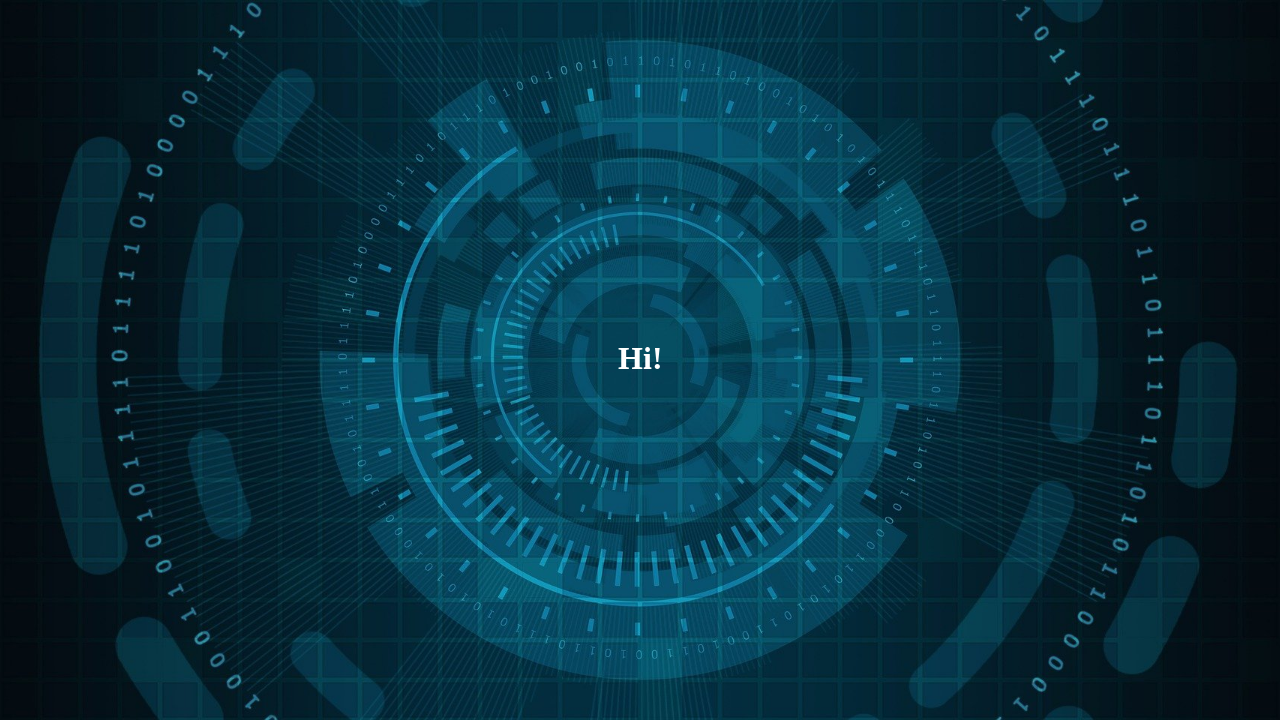

--- FILE ---
content_type: text/html; charset=UTF-8
request_url: http://useekufind.com/
body_size: 1058
content:
<head>
    <title>
        USeekUFind.com | Hi!
    </title>
    <style>
        /* Article:  https://superdevresources.com/full-background-image-css/ */
body {
  background: url(https://useekufind.com/background-full.jpg) no-repeat center center fixed;
  -webkit-background-size: cover;
  -moz-background-size: cover;
  -o-background-size: cover;
  background-size: cover;
}

.content {
  width: 300px;
  min-height: 300px;
  padding: 5px;
  display: flex;
  justify-content: center;
  align-items: center;
  
  /* position the div in center */
  position: absolute;
  top: 50%;
  left: 50%;
  transform: translate(-50%, -50%);
}

h1, h1 a {
  min-height: 120px;
  width: 90%;
  max-width: 700px;
  vertical-align: middle;
  text-align: center;
  margin: 0 auto;
  text-decoration: none;
  color: #fff;
  padding-top: 80px;
}

p {
  width: 90%;
  max-width: 700px;
  text-align: left;
  margin: 0 auto;
  padding-bottom: 32px;
}
    </style>
</head>
<div class="content">
  <h1>Hi!</h1>
</div>